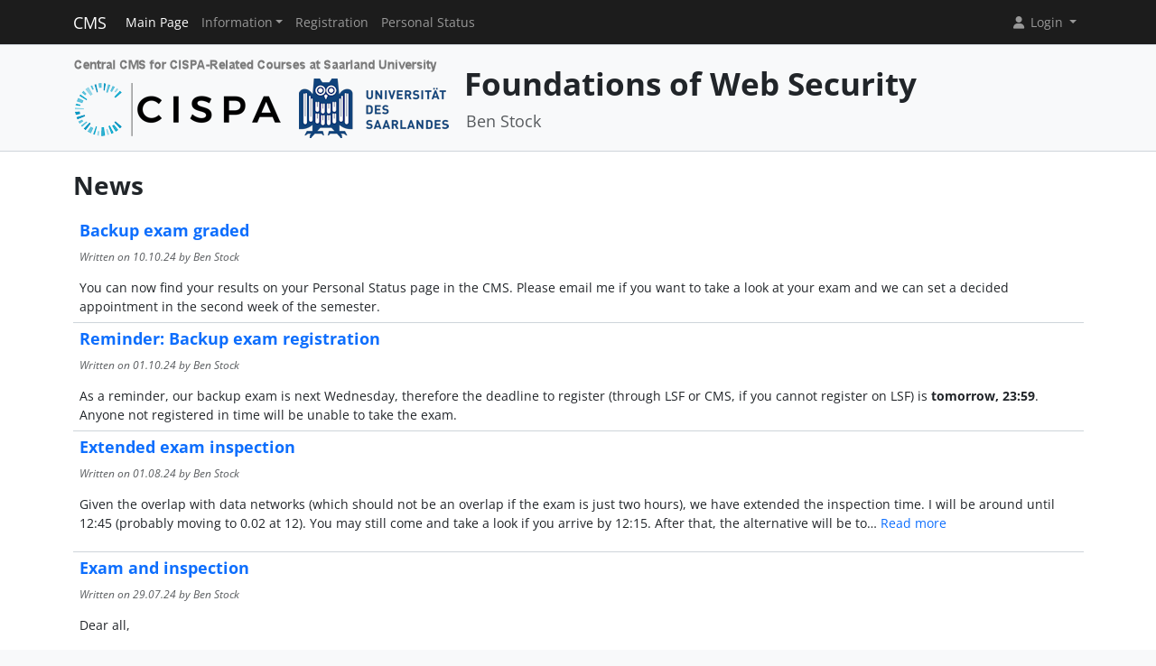

--- FILE ---
content_type: text/html; charset=UTF-8
request_url: https://cms.cispa.saarland/fows24/
body_size: 9099
content:
<!DOCTYPE html>
<html lang="en" data-bs-theme="">
<head>
	<meta http-equiv="Content-Type" content="text/html; charset=utf-8" />	<title>
		Hauptseite	</title>
	<meta name="viewport" content="width=device-width, initial-scale=1.0">
	<meta name="author" content="Markus Bauer, Marc Jose, Sigurd Schneider">
	<meta name="commit" content="91eb56d19e0c4166b3a91d7e034e0f187d4b85ff@develop">
    <style>
		html[data-bs-theme=dark] .site-logo > img { content: url("/system/theme/Cispa/img/logo-dark.png"); }    </style>
	<link rel="stylesheet" type="text/css" href="/system/css/cakecms.css" course="system"/><link rel="stylesheet" type="text/css" href="/system/css/fontawesome.min.css" course="system"/><link rel="stylesheet" type="text/css" href="/system/css/theme.css" course="system"/><link rel="stylesheet" type="text/css" href="/system/theme/Cispa/css/theme-custom.css" course="system"/><script type="text/javascript" src="/system/js/modern/bootstrap.bundle.min.js" course="system"></script><script type="text/javascript" src="/system/js/modern/tempus-dominus.min.js" course="system"></script><script type="text/javascript" src="/system/js/modern/popper.min.js" course="system"></script><script type="text/javascript" src="/system/js/modern/custom.js" course="system"></script>	<link rel="apple-touch-icon-precomposed" sizes="144x144" href="/system/theme/Cispa/img/apple-touch-icon-144-precomposed.png">
	<link rel="apple-touch-icon-precomposed" sizes="114x114" href="/system/theme/Cispa/img/apple-touch-icon-114-precomposed.png">
	<link rel="apple-touch-icon-precomposed" sizes="72x72" href="/system/theme/Cispa/img/apple-touch-icon-72-precomposed.png">
	<link rel="apple-touch-icon-precomposed" sizes="57x57" href="/system/theme/Cispa/img/apple-touch-icon-57-precomposed.png">
	<link rel="shortcut icon" type="image/x-icon" href="/system/theme/Cispa/img/favicon.png">
	<link rel="icon" type="image/x-icon" href="/system/theme/Cispa/img/favicon.png">
	<!--[if lt IE 9]>
	<script type="text/javascript" src="/fows24/js/ie_html5shiv.js"></script>	<![endif]-->
</head>

<body class="bg-body-tertiary d-flex flex-column py-0" style="min-height: 100vh;">
<nav class="navbar navbar-dark border-bottom navbar-expand-lg fixed-top">
	<div class="container-lg">
		<a href="/fows24/../system" class="navbar-brand">CMS</a>		<div class="navbar-expand flex-grow-1 flex-s d-lg-none overflow-none">
			<ul class="navbar-nav d-lg-none flex-wrap" id="navbar-overflow"></ul>
		</div>
		<button class="navbar-toggler ms-2" type="button" data-bs-toggle="collapse" data-bs-target="#navbar-course" aria-controls="navbar-system" aria-expanded="false" aria-label="Toggle navigation">
			<span class="navbar-toggler-icon"></span>
		</button>
		<div class="collapse navbar-collapse" id="navbar-course">
			<ul class="navbar-nav me-auto mb-2 mb-md-0" id="navbar-main">
				<li class="nav-item"><a class="nav-link active" href="/fows24/">Main Page</a></li><li class="nav-item dropdown"><button class="nav-link dropdown-toggle" type="button" data-bs-toggle="dropdown">Information</button><ul class="dropdown-menu"><li><a class="dropdown-item" href="/fows24/termine/calendar/index">Timetable</a></li><li><hr class="dropdown-divider" /></li><li><hr class="dropdown-divider" /></li><li><a class="dropdown-item" href="/fows24/tutors">Team</a></li></ul></li><li class="nav-item"><a class="nav-link" href="/fows24/students/register">Registration</a></li><li class="nav-item"><a class="nav-link" href="/fows24/landing">Personal Status</a></li>			</ul>
			<div class="navbar-nav">
				<div class="dropdown">
    <button class="dropdown-toggle nav-link user-menu-toggle" data-bs-toggle="dropdown" data-bs-auto-close="outside">
        <i class="fa fa-user fa-fw"></i> 
        Login 
        <b class="caret"></b>
    </button>
    <ul class="dropdown-menu dropdown-menu-end">
                <form action="/fows24/users/login" class="p-2 dropdown-item-text d-grid gap-2" style="min-width: 240px" id="UserLoginMenuForm" method="post" accept-charset="utf-8"><div style="display:none;"><input type="hidden" name="_method" value="POST"/><input type="hidden" name="data[_Token][key]" value="85a4ccb33c829b90f72762f680742c564ae7497e44d6b5f4592d0530408439165ac20219ab73203e0b01bfa93cc849b59b09d5c97a4ff29b803ee6ea4638f253" id="Token1553966258" autocomplete="off"/></div>        <input name="data[User][username]" placeholder="Username" id="MenuUserUsername" maxlength="100" class="form-control" type="text" required="required"/>        <input name="data[User][password]" placeholder="Password" id="MenuUserPassword" class="form-control" type="password" required="required"/>        <div class="my-2"><input type="hidden" name="data[Auth][remember_me]" id="MenuAuthRememberMe_" value="0"/><input type="checkbox" name="data[Auth][remember_me]" id="MenuAuthRememberMe" class="form-check-input" value="1"/><label for="MenuAuthRememberMe" class="mx-2 form-check-label">Remember me</label></div>        <input type="hidden" name="data[User][redirect]" value="https://cms.cispa.saarland/fows24/landing" id="MenuRedirect" class="form-control"/>        <li class="d-grid">
            <button type="submit" class="btn btn-primary"><i class="fa fa-right-to-bracket"></i> Login</button>
        </li>
        <div style="display:none;"><input type="hidden" name="data[_Token][fields]" value="ce511f382f724044f4afdd6a6d8901ec291c6f3c%3AUser.redirect" id="TokenFields233247811" autocomplete="off"/><input type="hidden" name="data[_Token][unlocked]" value="" id="TokenUnlocked1714865986" autocomplete="off"/></div></form>        <li class="dropdown-divider"></li>
        <li>
            <a href="/fows24/students/register" class="dropdown-item"><i class="fa fa-user-plus fa-fw"></i> Registration</a>        </li>
        <li>
            <a href="/fows24/Users/lost" class="dropdown-item"><i class="fa fa-lock-open fa-fw"></i> Forgot Password?</a>        </li>
        
                <li><hr class="dropdown-divider"></li>
        <li style="min-width: 270px;">
            <button class="dropdown-item lightmode-only" data-toggle="theme" data-bs-theme="dark">
                <i class="fa fa-moon fa-fw"></i>
                Enable dark mode            </button>
            <button class="dropdown-item darkmode-only" data-toggle="theme" data-bs-theme="light">
                <i class="fa fa-sun fa-fw"></i>
                Enable light mode            </button>
        </li>
    </ul>
</div>			</div>
		</div>
	</div>
</nav>

<!-- page-header -->
<div class="border-bottom flex-shrink-0">
	<!-- This navbar is just a vertical spacer -->
	<div class="navbar bg-body-tertiary">
		<div class="container-lg">
			<a class="navbar-brand" href="#">&nbsp;</a>
		</div>
	</div>
	<div class="container-lg py-3">
		<div class="page-header">
			<div class="page-logo">
				<a href="/fows24/../system" class="site-logo" title="Front Page"><img src="/system/theme/Cispa/img/logo.png" course="system" alt=""/></a>			</div>
			<div class="page-title">
				<h1 class="mt-1">
					Foundations of Web Security				</h1>
				<div>
				<small class="text-muted">
					Ben Stock				</small>
					</div>
							</div>
		</div>
	</div>
</div>
<!-- /page-header -->

<!-- main-content -->
<div class="bg-body py-3 flex-shrink-0 flex-grow-1">
	<div class="container-lg main-layout">
		<div class="row">
						<main class="col-12">
										
				<div id="content" class="content">
					
<section>
	<h2>News</h2>
	<div class="action-row">
					</div>
	
<table class="table">
	<colgroup>
				<col span="1" style="width: auto;" />
	</colgroup>
	<tbody>
	<tr>						<td class="align-top">
				<a id="newsElement16"></a>
				<h4 class="fs-5"><a href="/fows24/news/view/16">Backup exam graded</a></h4>				<p>
					<small class="text-muted"><i>
						Written on <span data-bs-toggle="tooltip" data-bs-title="10.10.2024 13:40:23">10.10.24</span>												by Ben Stock					</i></small>
				</p>

									<p>You can now find your results on your Personal Status page in the CMS. Please email me if you want to take a look at your exam and we can set a decided appointment in the second week of the semester.</p>
							</td>
		</tr>		
	<tr>						<td class="align-top">
				<a id="newsElement15"></a>
				<h4 class="fs-5"><a href="/fows24/news/view/15">Reminder: Backup exam registration</a></h4>				<p>
					<small class="text-muted"><i>
						Written on <span data-bs-toggle="tooltip" data-bs-title="01.10.2024 12:49:27">01.10.24</span>												by Ben Stock					</i></small>
				</p>

									<p>As a reminder, our backup exam is next Wednesday, therefore the deadline to register (through LSF or CMS, if you cannot register on LSF) is <strong>tomorrow, 23:59</strong>. Anyone not registered in time will be unable to take the exam.</p>
							</td>
		</tr>		
	<tr>						<td class="align-top">
				<a id="newsElement14"></a>
				<h4 class="fs-5"><a href="/fows24/news/view/14">Extended exam inspection</a></h4>				<p>
					<small class="text-muted"><i>
						Written on <span data-bs-toggle="tooltip" data-bs-title="01.08.2024 20:44:53">01.08.24</span>												by Ben Stock					</i></small>
				</p>

								<div class="collapse show transitions-none newsCollapse14">
					<p>Given the overlap with data networks (which should not be an overlap if the exam is just two hours), we have extended the inspection time. I will be around until 12:45 (probably moving to 0.02 at 12). You may still come and take a look if you arrive by 12:15. After that, the alternative will be to&#8230; <a data-bs-toggle="collapse" data-bs-target=".newsCollapse14" href="#newsElement14">Read more</a></p>				</div>
				<div class="collapse newsCollapse14">
					<p>Given the overlap with data networks (which should not be an overlap if the exam is just two hours), we have extended the inspection time. I will be around until 12:45 (probably moving to 0.02 at 12). You may still come and take a look if you arrive by 12:15. After that, the alternative will be to inspect it no earlier than August 26 (exact date TBD).</p>
				</div>
							</td>
		</tr>		
	<tr>						<td class="align-top">
				<a id="newsElement13"></a>
				<h4 class="fs-5"><a href="/fows24/news/view/13">Exam and inspection</a></h4>				<p>
					<small class="text-muted"><i>
						Written on <span data-bs-toggle="tooltip" data-bs-title="29.07.2024 14:05:13">29.07.24</span>												by Ben Stock					</i></small>
				</p>

								<div class="collapse show transitions-none newsCollapse13">
					<p>Dear all,</p>

<p>a reminder for those students at UdS that we will have the exam on Wednesday at GHH. Please arrive by 9:50 at the latest.</p>

<p>The inspection will take place on Friday, August 2, 10-12 in CISPA&#39;s meeting room 0.07 (right opposite to the main entrance). We will only allow you to enter until&#8230; <a data-bs-toggle="collapse" data-bs-target=".newsCollapse13" href="#newsElement13">Read more</a></p>				</div>
				<div class="collapse newsCollapse13">
					<p>Dear all,</p>

<p>a reminder for those students at UdS that we will have the exam on Wednesday at GHH. Please arrive by 9:50 at the latest.</p>

<p>The inspection will take place on Friday, August 2, 10-12 in CISPA&#39;s meeting room 0.07 (right opposite to the main entrance). We will only allow you to enter until 11:30, such that we can surely finish on time.</p>
				</div>
							</td>
		</tr>		
	<tr>						<td class="align-top">
				<a id="newsElement12"></a>
				<h4 class="fs-5"><a href="/fows24/news/view/12">Exam prep lecture - topics</a></h4>				<p>
					<small class="text-muted"><i>
						Written on <span data-bs-toggle="tooltip" data-bs-title="16.07.2024 06:56:38">16.07.24</span>												by Ben Stock					</i></small>
				</p>

									<p>Please state which topics you would like to see discuss through&nbsp;https://cms.cispa.saarland/askbot/fows24/question/2/topics-for-the-exam-preparation-lecture/ until Tuesday, July 23, 9am.</p>
							</td>
		</tr>		
	<tr class="collapse news-hidden">						<td class="align-top">
				<a id="newsElement11"></a>
				<h4 class="fs-5"><a href="/fows24/news/view/11">Exam prep lecture (24.7.) - moved in time and room</a></h4>				<p>
					<small class="text-muted"><i>
						Written on <span data-bs-toggle="tooltip" data-bs-title="15.07.2024 15:19:49">15.07.24</span>												by Ben Stock					</i></small>
				</p>

									<p>Dear all,</p>

<p>due to a summer school at CISPA, we cannot hold our lecture in the regular room on July 24. To add insult to injury, no rooms were available in our slot either on campus. Therefore, our final lecture will be starting at <strong>8:30 in&nbsp;HS001 in E1 3.</strong></p>

<p>&nbsp;</p>
							</td>
		</tr>		
	<tr class="collapse news-hidden">						<td class="align-top">
				<a id="newsElement10"></a>
				<h4 class="fs-5"><a href="/fows24/news/view/10">ENOWARS CTF on July 20</a></h4>				<p>
					<small class="text-muted"><i>
						Written on <span data-bs-toggle="tooltip" data-bs-title="11.07.2024 11:59:58">11.07.24</span>												by Ben Stock					</i></small>
				</p>

								<div class="collapse show transitions-none newsCollapse10">
					<p>Dear all,</p>

<p>if you enjoyed the challenges thus far, you have been inadvertently exposed to playing CTFs (both Jeopardy and Attack/Defence!). If you want to see how much you have learned already, you are invited to join the CTF team saarsec for playing ENOWARS (https://8.enowars.com/) on July 20th. We&#8230; <a data-bs-toggle="collapse" data-bs-target=".newsCollapse10" href="#newsElement10">Read more</a></p>				</div>
				<div class="collapse newsCollapse10">
					<p>Dear all,</p>

<p>if you enjoyed the challenges thus far, you have been inadvertently exposed to playing CTFs (both Jeopardy and Attack/Defence!). If you want to see how much you have learned already, you are invited to join the CTF team saarsec for playing ENOWARS (https://8.enowars.com/) on July 20th. We will meet in Kaiserstra&szlig;e 21 in St. Ingbert (CISPA&#39;s D1 location). The CTF starts at 2pm, but please make sure to be there around 1pm at the latest. Bring your laptop, as you will have much more fun if you get your hands dirty there.&nbsp;</p>

<p>If you want to join or have questions, please reach out to me on Mattermost (so I know how many of you to expect).</p>

<p>Cheers</p>

<p>&nbsp;Ben</p>
				</div>
							</td>
		</tr>		
	<tr class="collapse news-hidden">						<td class="align-top">
				<a id="newsElement9"></a>
				<h4 class="fs-5"><a href="/fows24/news/view/9">*TWO* Topics to be covered this week</a></h4>				<p>
					<small class="text-muted"><i>
						Written on <span data-bs-toggle="tooltip" data-bs-title="24.06.2024 20:56:00">24.06.24</span>												by Ben Stock					</i></small>
				</p>

								<div class="collapse show transitions-none newsCollapse9">
					<p>Hi folks,</p>

<p>apologies for not letting you know earlier (it admittedly slipped my mind): this week we will be talking about code execution <strong>and</strong> assorted server-side issues. Both sets of slides were already available, I just forgot to mention this last week. Since I will be travelling in the week of&#8230; <a data-bs-toggle="collapse" data-bs-target=".newsCollapse9" href="#newsElement9">Read more</a></p>				</div>
				<div class="collapse newsCollapse9">
					<p>Hi folks,</p>

<p>apologies for not letting you know earlier (it admittedly slipped my mind): this week we will be talking about code execution <strong>and</strong> assorted server-side issues. Both sets of slides were already available, I just forgot to mention this last week. Since I will be travelling in the week of July 10, we will have to skip that lecture.</p>

<p>See you Wednesday :-)&nbsp;</p>
				</div>
							</td>
		</tr>		
	<tr class="collapse news-hidden">						<td class="align-top">
				<a id="newsElement8"></a>
				<h4 class="fs-5"><a href="/fows24/news/view/8">Evaluation</a></h4>				<p>
					<small class="text-muted"><i>
						Written on <span data-bs-toggle="tooltip" data-bs-title="14.06.2024 14:39:18">14.06.24</span>						(last change on <span data-bs-toggle="tooltip" data-bs-title="14.06.2024 15:03:44">14.06.24</span>)						by Ben Stock					</i></small>
				</p>

								<div class="collapse show transitions-none newsCollapse8">
					<p>Hi all,</p>

<p>please take a few minutes to evaluate the lecture through <a href="https://qualis.uni-saarland.de/eva/?l=150329&amp;p=ryve1d">https://qualis.uni-saarland.de/eva/?l=150329&amp;p=ryve1d</a></p>

<p>If you have additional comments which we can still address this year, feel free to reach out to us through Mattermost or the anonymous feedback feature on CMS.</p>

<p><s>Scratch that,&#8230; <a data-bs-toggle="collapse" data-bs-target=".newsCollapse8" href="#newsElement8">Read more</a></s></p>				</div>
				<div class="collapse newsCollapse8">
					<p>Hi all,</p>

<p>please take a few minutes to evaluate the lecture through <a href="https://qualis.uni-saarland.de/eva/?l=150329&amp;p=ryve1d">https://qualis.uni-saarland.de/eva/?l=150329&amp;p=ryve1d</a></p>

<p>If you have additional comments which we can still address this year, feel free to reach out to us through Mattermost or the anonymous feedback feature on CMS.</p>

<p><s>Scratch that, wrong course ;-) Will update with the right one later</s></p>

<p>Now with the correct link, see above</p>
				</div>
							</td>
		</tr>		
	<tr class="collapse news-hidden">						<td class="align-top">
				<a id="newsElement7"></a>
				<h4 class="fs-5"><a href="/fows24/news/view/7">Reminder: turn off protection mechanisms when doing the exercises</a></h4>				<p>
					<small class="text-muted"><i>
						Written on <span data-bs-toggle="tooltip" data-bs-title="10.06.2024 11:07:34">10.06.24</span>												by Ben Stock					</i></small>
				</p>

									<p>Since this has come up specifically for the statistics task: you have to turn off protections for all our tasks (i.e., no intelligent tracking prevention, Brave Shields, adblockers, etc.).</p>

<p>If you want to be on the safe side, use a current Chrome in a separate profile - this is precisely what our crawlers use.</p>
							</td>
		</tr>		
	<tr class="collapse news-hidden">						<td class="align-top">
				<a id="newsElement6"></a>
				<h4 class="fs-5"><a href="/fows24/news/view/6">Askbot</a></h4>				<p>
					<small class="text-muted"><i>
						Written on <span data-bs-toggle="tooltip" data-bs-title="10.05.2024 10:22:55">10.05.24</span>												by Ben Stock					</i></small>
				</p>

								<div class="collapse show transitions-none newsCollapse6">
					<p>We received some feedback which suggested activating the Askbot for more structured questions. We have now enabled it, but will not allow anonymous postings as it is then often hard to impossible for us to debug issues. Please also do not expect immediate answers or interactive discussions there, as&#8230; <a data-bs-toggle="collapse" data-bs-target=".newsCollapse6" href="#newsElement6">Read more</a></p>				</div>
				<div class="collapse newsCollapse6">
					<p>We received some feedback which suggested activating the Askbot for more structured questions. We have now enabled it, but will not allow anonymous postings as it is then often hard to impossible for us to debug issues. Please also do not expect immediate answers or interactive discussions there, as we will keep those on Mattermost.</p>

<p>Beyond that, please feel free to reach out to the team through a direct message if you have exercise-specific questions that you do not want to share with everyone in Town Square.&nbsp;</p>
				</div>
							</td>
		</tr>		
	<tr class="collapse news-hidden">						<td class="align-top">
				<a id="newsElement5"></a>
				<h4 class="fs-5"><a href="/fows24/news/view/5">Slight delay in lecture start on May 8</a></h4>				<p>
					<small class="text-muted"><i>
						Written on <span data-bs-toggle="tooltip" data-bs-title="07.05.2024 21:10:02">07.05.24</span>												by Ben Stock					</i></small>
				</p>

									<p>Due to some technicians coming in the morning, we will start 15 minutes later than usual (i.e. 10:30) in the Bernd Therre lecture hall.</p>
							</td>
		</tr>		
	<tr class="collapse news-hidden">						<td class="align-top">
				<a id="newsElement4"></a>
				<h4 class="fs-5"><a href="/fows24/news/view/4">Slight adjustment of lecture schedule</a></h4>				<p>
					<small class="text-muted"><i>
						Written on <span data-bs-toggle="tooltip" data-bs-title="06.05.2024 16:14:49">06.05.24</span>												by Ben Stock					</i></small>
				</p>

								<div class="collapse show transitions-none newsCollapse4">
					<p>Due to my attendance of EuroS&amp;P in July, we will have to skip the slot on July 10. Since last year, the Q/A for &sect;8 and &sect;9 was rather short, I have decided to merge the two meetings and move up the schedule a bit for infrastructure. Please find the updated version in the CMS. We will also adjust the&#8230; <a data-bs-toggle="collapse" data-bs-target=".newsCollapse4" href="#newsElement4">Read more</a></p>				</div>
				<div class="collapse newsCollapse4">
					<p>Due to my attendance of EuroS&amp;P in July, we will have to skip the slot on July 10. Since last year, the Q/A for &sect;8 and &sect;9 was rather short, I have decided to merge the two meetings and move up the schedule a bit for infrastructure. Please find the updated version in the CMS. We will also adjust the schedule for exercises because of this, but will inform you early enough about the changes (note: you will have strictly more time than before).</p>
				</div>
							</td>
		</tr>		
	<tr class="collapse news-hidden">						<td class="align-top">
				<a id="newsElement3"></a>
				<h4 class="fs-5"><a href="/fows24/news/view/3">Video 2 online - meeting on May 8</a></h4>				<p>
					<small class="text-muted"><i>
						Written on <span data-bs-toggle="tooltip" data-bs-title="25.04.2024 18:45:07">25.04.24</span>												by Ben Stock					</i></small>
				</p>

								<div class="collapse show transitions-none newsCollapse3">
					<p>Hi folks,</p>

<p>thanks to a quick reminder on Mattermost (if you are not there, you should join soon ;)), I made the video for Lecture 2 available. The accompanying slides + Q/A slides are available in the Materials section. Please check into the questions we pose there as we want to discuss these in the&#8230; <a data-bs-toggle="collapse" data-bs-target=".newsCollapse3" href="#newsElement3">Read more</a></p>				</div>
				<div class="collapse newsCollapse3">
					<p>Hi folks,</p>

<p>thanks to a quick reminder on Mattermost (if you are not there, you should join soon ;)), I made the video for Lecture 2 available. The accompanying slides + Q/A slides are available in the Materials section. Please check into the questions we pose there as we want to discuss these in the next lecture slot.</p>

<p>Note that due to the public holiday next week, the next lecture will be on May 8 10:15 in the Bernd Therre lecture hall in CISPA.</p>
				</div>
							</td>
		</tr>		
	<tr class="collapse news-hidden">						<td class="align-top">
				<a id="newsElement2"></a>
				<h4 class="fs-5"><a href="/fows24/news/view/2">Bring your laptop</a></h4>				<p>
					<small class="text-muted"><i>
						Written on <span data-bs-toggle="tooltip" data-bs-title="24.04.2024 08:00:10">24.04.24</span>												by Ben Stock					</i></small>
				</p>

									<p>For today, feel free to bring and use your laptop to follow along the howto of our infrastructure. We will of course record everything, so don&rsquo;t worry if you cannot follow along live.</p>
							</td>
		</tr>		
	<tr class="collapse news-hidden">						<td class="align-top">
				<a id="newsElement1"></a>
				<h4 class="fs-5"><a href="/fows24/news/view/1">First lecture / unregistration</a></h4>				<p>
					<small class="text-muted"><i>
						Written on <span data-bs-toggle="tooltip" data-bs-title="15.04.2024 18:40:48">15.04.24</span>												by Ben Stock					</i></small>
				</p>

								<div class="collapse show transitions-none newsCollapse1">
					<p>Dear all,</p>

<p>we start our lectures this week on Wednesday at 10 am (c.t.) in CISPA&#39;s 0.05 lecture hall (when you enter the building, it&#39;s on your left behind the counter). Note that with the currently signed up students, it will be crowded, so please don&#39;t leave any spaces between each other.</p>

<p>Also,&#8230; <a data-bs-toggle="collapse" data-bs-target=".newsCollapse1" href="#newsElement1">Read more</a></p>				</div>
				<div class="collapse newsCollapse1">
					<p>Dear all,</p>

<p>we start our lectures this week on Wednesday at 10 am (c.t.) in CISPA&#39;s 0.05 lecture hall (when you enter the building, it&#39;s on your left behind the counter). Note that with the currently signed up students, it will be crowded, so please don&#39;t leave any spaces between each other.</p>

<p>Also, given that we have reached our capacity a while back, I closed the ability for other to register. I have received a number of requests to join, so should want to <strong>not</strong> attend the lecture after all, please use the option to unregister from the course. This may allow others to take the course. And while I have your attention here, let me remind you that this is not your average 6CP course and you will have to invest significant time and effort (but I promise, you will learn a lot).</p>

<p>Note that we will be recording the Q/A sessions we do weekly, but uploading of those may be delayed. Therefore, I strongly encourage you to attend the weekly meetings.</p>
				</div>
							</td>
		</tr>		
		</tbody>
</table>

<a data-bs-toggle="collapse" data-bs-target=".news-hidden" class="btn btn-secondary transitions-none show news-hidden"><i class="fa fa-list fa-fw"></i> Show all</a></section>

<section>
	<div class="action-row">
			</div>
	<div class="page overflow-auto">
		<h1>Foundations of Web Security</h1>

<h4>Note that this lecture will <u>not</u> be offered as a hybrid course at Saarland University.</h4>

<p><span style="color:#000000"><strong><span style="background-color:#f1c40f">Please read the <u>entire</u> course description carefully before using the self-assessment tool to register for the course.</span></strong></span></p>
<!--<p>This lecture covers the fundamental security problems that are prevalent on the Web as well as security mechanisms to mitigate them. A particular focus lies on the offensive side of Web security, whereas defense mechanisms merely need to be added to stop the attacks. In contrast, the <u>Secure Web Development</u> course is more focussed on architectural and engineering aspects of secure Web applications, including code review techniques and full message processing pipelines. You can take both courses, but neither requires the other to follow the course material.</p>-->

<h3>Requirements, expectations, and registration</h3>

<p>While the name might be giving away a different idea, this lecture is an <strong>advanced lecture</strong> in Web security. At the very least, having taken&nbsp;CySec1/CySec2 or Security will significantly ease taking this course. <strong>If you are looking for easy 6CP, this is not the lecture for you.</strong> If you want to learn a lot about different aspects of Web Security and understand how flaws can be exploited and fixed and are willing to commit significant effort to a course, this is the right course for you.<span style="color:#ff0000"><strong> To self-assess whether this is the right course for you, please visit&nbsp;<a href="https://self-assessment.websec.saarland/">https://self-assessment.websec.saarland/</a>&nbsp;to guide you through the process. Note that you can only register through a token handed out in that tool (which you&#39;ll get irrespective of the amount of points you score on the self-assessment test).</strong></span></p>

<p><strong>Due to&nbsp;hardware limitations, this course can only accommodate up to 80 students. Students will be admitted on a first-come first-served basis. <span style="color:#ff0000">You should not take this course for easy credit points as it will be a significant effort.</span> Previous students have liked the course, but noted the workload above an average course. See also the evaluation results for <a href="https://swag.cispa.saarland/files/evaluation/WebSec_Evaluation_SS2018.pdf">SS2018</a>, <a href="https://swag.cispa.saarland/files/evaluation/WebSec_Evaluation_SS2019.pdf">SS2019</a>,&nbsp;<a href="https://swag.cispa.saarland/files/evaluation/WebSec_Evaluation_WS2019.pdf">WS2019</a>,&nbsp;<a href="https://swag.cispa.saarland/files/evaluation/WebSec_Evaluation_WS2020.pdf">WS2020</a>,&nbsp;<a href="https://swag.cispa.saarland/files/evaluation/WebSec_Evaluation_SS2021.pdf">SS2021</a>,&nbsp;<a href="https://swag.cispa.saarland/files/evaluation/WebSec_Evaluation_SS2022.pdf">SS2022</a>&nbsp;and <a href="https://swag.cispa.saarland/files/evaluation/WebSec_Evaluation_SS2023.pdf">SS2023</a> about this.</strong></p>

<h3>Teaching plan for summer 2024</h3>

<p>After positive feedback from students, the lecture will be taught as an <strong>inverted classroom</strong>. We will release videos of the lectures each week and have a meeting&nbsp; one week after that. These session will be a combination of quizzes, a chance for you to ask questions, and live coding tasks to help deepen your understanding of the topics and prepare you for the exercises.&nbsp;Further, we will use a Mattermost instance to allow for easy communication between students and teaching staff.</p>

<h3>Schedule (Lecture slot: Wednesday 10-12)</h3>

<ul>
	<li>17.4.2024: Organizational matters and <em>History of the Web</em> (<strong>live lecture</strong>)</li>
	<li>24.4.2024: Introduction to Django&amp;PyCharm /&nbsp;Release of Video 2 (<em>Basic Client-Side Technology)</em></li>
	<li>1.5.2024: <strong>No lecture</strong> (public holiday)</li>
	<li>8.5.2024:&nbsp;Q/A session&nbsp;for <em>Basic Client-Side Technology </em>/&nbsp;Release of Video 3 (<em>Cross-Site Scripting)</em></li>
	<li>15.5.2024&nbsp;Q/A session for&nbsp;<em>Cross-Site Scripting /&nbsp;</em>Release of Video 4&nbsp;(<em>Content Security Policy)</em></li>
	<li>22.5.2024: <strong>No lecture</strong></li>
	<li>29.5.2024: Q/A session for&nbsp;<em>Content Security Policy /&nbsp;</em>Release of Video 5&nbsp;(<em>Cross-Origin Communication)</em></li>
	<li>5.6.2024:&nbsp;Q/A session for&nbsp;<em>Cross-Origin Communication&nbsp;/&nbsp;</em>Release of Video 6&nbsp;(<em>Cross-Origin Attacks)</em></li>
	<li>12.6.2024: Q/A session for&nbsp;<em>Cross-Origin Attacks /&nbsp;</em>Release of Video 7&nbsp;(<em>Database Insecurity)</em></li>
	<li>19.6.2024:&nbsp; Q/A session for&nbsp;<em>Database Insecurity /&nbsp;</em>Release of Video 8&nbsp;(<em>Code Execution) and Video 9 (Assorted Server-Side Issues)</em></li>
	<li>26.6.2024:&nbsp; Q/A session for&nbsp;<em>Code Execution and Assorted Server-Side Issues&nbsp;/&nbsp;</em>Release of Video 10&nbsp;(<em>Infrastructure Security)</em></li>
	<li>3.7.2024:&nbsp;Q/A session for&nbsp;<em>Infrastructure Security</em></li>
	<li>10.7.2024: <strong>No lecture</strong></li>
	<li>17.7.2024: <em>Current research &amp; Beyond the classical models</em> (<strong>live lecture</strong>)</li>
	<li>24.7.2024:&nbsp;Exam preparation (<strong>8-10am; HS001</strong>)</li>
</ul>

<h3>Exams&nbsp;</h3>

<ul>
	<li>Main exam: <strong>31.7. 10-12 (GHH)</strong></li>
	<li>Backup exam: <strong>9.10. 10-12 (HS002)</strong></li>
</ul>

<h3>Exercises&nbsp;</h3>

<p>In this term, in order to qualify for the exam, you have to <strong>mandatorily</strong> do exercises. In particular, there are two types of exercises.</p>

<ul>
	<li><strong>Security vulnerabilities and fixes for our social network Screecher: </strong>Here, you have to find flaws in the new versions we hand out every week, fix them in your own installation without breaking functionality as well as exploit them against a central instance. Functionality and exploitability of your instances will be automatically checked by us. Once you exploit our central instance, you get a flag which you can submit to prove you solved the challenge.<strong> In total, this roughly sums up to 15 offensive points and 17 defensive points.</strong></li>
	<li><strong>Jeopardy-style challenges:</strong> Since Screecher is a Python-based service, but we also cover issues which relate to other programming languages exclusively (like PHP), we also have challenges which are attack-only. For those, you have exploit to bugs in our services.<strong> In total, we plan to have around 20-22 jeopardy challenges.</strong></li>
</ul>

<p>Points will be awarded in three categories: offensive (Screecher), defensive (Screecher), and jeopardy. In total, you have to get 50% of all available points. In total, each of the three categories gives you the same amount of points, i.e., if you exclusively work on Screecher and exploit and fix all bugs, you&#39;d end up with approx. 60% of all points. More details on how to work on the exercises and submit flags will be provided in the introductory session about our infrastructure.</p>

<h3>Teaser video</h3>
<video width=970 controls>
<source src="https://swag.cispa.saarland/files/fows.mp4" type="video/mp4" />
</video>	</div>
</section>				</div>

															</main> <!-- span9 -->
		</div> <!-- row -->
	</div> <!-- container -->
</div> <!-- bg-body -->
<!-- main-content-->

<!-- page-footer -->
<div class="border-top flex-shrink-0">
	<div class="container text-center py-4">
		

<small class="page-footer text-muted">
	<a href="https://www.uni-saarland.de/en/privacy.html" target="_blank">Privacy Policy</a> | <a href="https://www.uni-saarland.de/en/legal-notice.html" target="_blank">Legal Notice</a><br/>
	If you encounter technical problems, please contact <a href="mailto:cms-devs@mail-infsec.cs.uni-saarland.de?subject=[]&amp;body=Please%20provide%20sufficient%20informations%20as%3A%20Name%2C%20Date%2C%20Role%2C%20Which%20System%2C%20What%20Error%21">the administrators</a>.</small>	</div>
</div>
<!-- /page-footer -->

</body>
</html>
